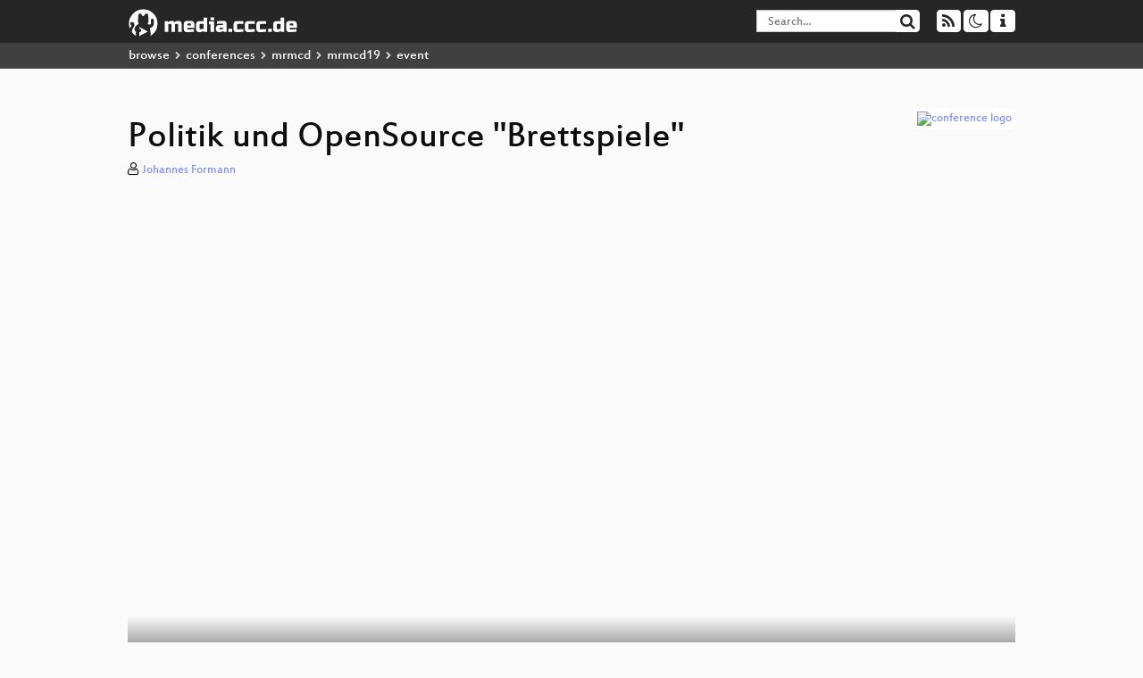

--- FILE ---
content_type: text/html; charset=utf-8
request_url: https://media.ccc.de/v/2019-195-politik-und-opensource-brettspiele-
body_size: 6846
content:
<!DOCTYPE html>
<html lang="en">
<head>
<meta content="IE=edge" http-equiv="X-UA-Compatible">
<meta content="text/html; charset=UTF-8" http-equiv="Content-Type">
<meta content="index,follow" name="robots">
<meta content="CCC" name="publisher">
<meta content="Ein kleiner Überblick warum (meiner Meinung nach) OpenSource Hardware bei weitem nicht so weit verbreitet ist wie OpenSource Software.

K..." name="description">

<meta content="mrmcd19, 195, 2019, Chaos Computer Club, Video, Media, Streaming, TV, Hacker" name="keywords">
<meta content="2ozQIr-cQ-sJzGeJT_iTkS147fs3c5R3I1i6Dk_YLwA" name="google-site-verification">
<meta content="width=device-width, initial-scale=1.0" name="viewport">
<link href="/apple-touch-icon-57x57.png" rel="apple-touch-icon" sizes="57x57">
<link href="/apple-touch-icon-72x72.png" rel="apple-touch-icon" sizes="72x72">
<link href="/apple-touch-icon-60x60.png" rel="apple-touch-icon" sizes="60x60">
<link href="/apple-touch-icon-76x76.png" rel="apple-touch-icon" sizes="76x76">
<link href="/favicon-96x96.png" rel="icon" sizes="96x96" type="image/png">
<link href="/favicon-16x16.png" rel="icon" sizes="16x16" type="image/png">
<link href="/favicon-32x32.png" rel="icon" sizes="32x32" type="image/png">
<link rel="stylesheet" href="/assets/application-3ad2dd5ecb6545131aad78806e677698a74457b1a4c8d55f1804d430b39a1057.css" />
<script src="/assets/application-08c36f4689d6edef8dab6fa211421967d21e1910f65f791f0dd55e8a56114acc.js"></script>
<link href="/news.atom" rel="alternate" title="ATOM" type="application/atom+xml">
<link href="/updates.rdf" rel="alternate" title="last 100" type="application/rss+xml">
<link href="/podcast.xml" rel="alternate" title="last 100" type="application/rss+xml">
<link href="/podcast-archive.xml" rel="alternate" title="podcast archive" type="application/rss+xml">

<title>
Politik und OpenSource &quot;Brettspiele&quot;

- media.ccc.de
</title>
<noscript>
<style>
  .script-only { display: none !important; }
  .slider { display: flex; gap: 1em; }
  .nav-tabs { display: none; }
  .tab-content > .tab-pane { display: block; }
</style>
</noscript>

<meta content="Politik und OpenSource &quot;Brettspiele&quot;" property="og:title">
<meta content="video.other" property="og:type">
<meta content="/v/2019-195-politik-und-opensource-brettspiele-" property="og:url">
<meta content="https://static.media.ccc.de/media/conferences/mrmcd/mrmcd19/195-hd_preview.jpg" property="og:image">
<meta content="https://cdn.media.ccc.de/events/mrmcd/mrmcd19/h264-hd/mrmcd19-195-deu-Politik_und_OpenSource_Brettspiele_hd.mp4" property="og:video">
<meta content="2019-09-15 02:00:00 +0200" property="og:video:release_date">
<meta content="Ein kleiner Überblick warum (meiner Meinung nach) OpenSource Hardware bei weitem nicht so weit verbreitet ist wie OpenSource Software.

K..." property="og:description">
<meta content="player" property="twitter:card">
<meta content="https://media.ccc.de/v/2019-195-politik-und-opensource-brettspiele-/oembed" property="twitter:player">
<meta content="480" property="twitter:player:height">
<meta content="854" property="twitter:player:width">
<meta content="Johannes Formann" property="author">
<link href="/v/2019-195-politik-und-opensource-brettspiele-" rel="canonical">
<script type="application/ld+json">
{
  "@context": "https://schema.org",
  "@type": "VideoObject",
  "name": "Politik und OpenSource "Brettspiele"",
  "description": "Ein kleiner Überblick warum (meiner Meinung nach) OpenSource Hardware bei weitem nicht so weit verbreitet ist wie OpenSource Software.

K...",
  "thumbnailUrl": "https://static.media.ccc.de/media/conferences/mrmcd/mrmcd19/195-hd_preview.jpg",
  "uploadDate": "2019-09-15 02:00:00 +0200",
  "duration": "PT1435S",
  "publisher": {
    "@type": "Organization",
    "name": "media.ccc.de",
      "logo": {
      "@type": "ImageObject",
      "url": "/apple-touch-icon.png",
      "width": 180,
      "height": 180
    }
  },
  "contentUrl": "mrmcd19-195-deu-Politik_und_OpenSource_Brettspiele_sd.mp4",
  "embedUrl": "https://media.ccc.de/v/2019-195-politik-und-opensource-brettspiele-/oembed"
}

</script>
<link href="https://media.ccc.de/c/mrmcd19/podcast/mp4-hq.xml" rel="alternate" title="Podcast feed mp4 for this folder" type="application/rss+xml">
<link href="https://media.ccc.de/c/mrmcd19/podcast/webm-hq.xml" rel="alternate" title="Podcast feed webm for this folder" type="application/rss+xml">
<link href="https://media.ccc.de/c/mrmcd19/podcast/mp3.xml" rel="alternate" title="Podcast feed mp3 for this folder" type="application/rss+xml">
<link href="https://media.ccc.de/c/mrmcd19/podcast/opus.xml" rel="alternate" title="Podcast feed opus for this folder" type="application/rss+xml">

<link href='https://media.ccc.de/public/oembed?url=https%3A%2F%2Fmedia.ccc.de%2Fv%2F2019-195-politik-und-opensource-brettspiele-' rel='alternate' title='media.ccc.de oembed profile' type='application/json+oembed'>

</head>
<body class="page-show
">
<div class="navbar navbar-default navbar-fixed-top dark" role="navigation">
<div class="container-fluid">
<div class="navbar-header">
<a class="navbar-brand" href="/">
<span>
<img alt="media.ccc.de logo, a lucky cat holding a play icon" src="/assets/frontend/voctocat-header-b587ba587ba768c4a96ed33ee72747b9a5432b954892e25ed9f850a99c7d161c.svg">
</span>
</a>
</div>
<div class="nav navbar-form navbar-right button-wrapper">
<a class="form-control btn btn-default" href="/about.html">
<span class="icon icon-info"></span>
</a>
</div>
<div class="nav navbar-form navbar-right compact dropdown script-only">
<button aria-expanded="true" aria-haspopup="true" class="form-control btn btn-default dropdown-toggle" data-toggle="dropdown" id="theme-menu">
<span class="icon icon-moon-o"></span>
</button>
<div aria-labelledby="theme-menu" class="dropdown-menu themes-dropdown">
<li>
<a data-turbolinks="false" href="#" onclick="toggleTheme(&#39;system&#39;)" role="button">System</a>
</li>
<li>
<a data-turbolinks="false" href="#" onclick="toggleTheme(&#39;light&#39;)" role="button">Light</a>
</li>
<li>
<a data-turbolinks="false" href="#" onclick="toggleTheme(&#39;dark&#39;)" role="button">Dark</a>
</li>
</div>
</div>
<div class="nav navbar-form navbar-right compact dropdown script-only">
<button aria-expanded="true" aria-haspopup="true" class="btn btn-default dropdown-toggle" data-toggle="dropdown" id="feed-menu">
<span class="icon icon-rss"></span>
</button>
<div aria-labelledby="feed-menu" class="dropdown-menu feeds_dropdown">
<table class="feeds_list">
<tr>
<td>
<a class="" href="/news.atom" title="">
News
</a>
</td>
<td class="placeholder"></td>
</tr>
<tr>
<td>
<a class="" href="/updates.rdf" title="">
RSS, last 100
</a>
</td>
<td class="placeholder"></td>
</tr>
<tr>
<td>
<a class="" href="/podcast-hq.xml" title="">
Podcast feed of the last two years
</a>
</td>
<td>
<a href="/podcast-lq.xml" title="Podcast feed of the last two years (SD)">
SD quality
</a>
</td>
</tr>
<tr>
<td>
<a class="" href="/podcast-audio-only.xml" title="">
Podcast audio feed of the last year
</a>
</td>
<td class="placeholder"></td>
</tr>
<tr>
<td>
<a class="" href="/podcast-archive-hq.xml" title="">
Podcast archive feed, everything older than two years
</a>
</td>
<td>
<a href="/podcast-archive-lq.xml" title="Podcast archive feed, everything older than two years (SD)">
SD quality
</a>
</td>
</tr>
<tr class="headline">
<td class="headline" colspan="2">
<div>
<span>
Podcast feeds for mrmcd19
</span>
</div>
</td>
</tr>
<tr>
<td>
<a class="indented" href="https://media.ccc.de/c/mrmcd19/podcast/mp4-hq.xml" title="mp4">
mp4
</a>
</td>
<td>
<a href="https://media.ccc.de/c/mrmcd19/podcast/mp4-lq.xml" title="mp4 (SD)">
SD quality
</a>
</td>
</tr>
<tr>
<td>
<a class="indented" href="https://media.ccc.de/c/mrmcd19/podcast/webm-hq.xml" title="webm">
webm
</a>
</td>
<td>
<a href="https://media.ccc.de/c/mrmcd19/podcast/webm-lq.xml" title="webm (SD)">
SD quality
</a>
</td>
</tr>
<tr>
<td>
<a class="indented" href="https://media.ccc.de/c/mrmcd19/podcast/mp3.xml" title="mp3">
mp3
</a>
</td>
<td class="placeholder"></td>
</tr>
<tr>
<td>
<a class="indented" href="https://media.ccc.de/c/mrmcd19/podcast/opus.xml" title="opus">
opus
</a>
</td>
<td class="placeholder"></td>
</tr>
</table>

</div>
</div>
<form action="/search/" class="navbar-form navbar-right" id="media-search" method="get" role="search">
<div class="form-group input-group">
<input class="form-control" name="q" placeholder="Search…" size="17" type="search" value="">
<span class="input-group-btn">
<button class="btn btn-default" type="submit">
<span class="icon icon-search"></span>
</button>
</span>
</div>
</form>
</div>
<div aria-labelledby="feedMenu" class="feeds_dropdown" id="feedMenuMobile">
<table class="feeds_list">
<tr>
<td>
<a class="" href="/news.atom" title="">
News
</a>
</td>
<td class="placeholder"></td>
</tr>
<tr>
<td>
<a class="" href="/updates.rdf" title="">
RSS, last 100
</a>
</td>
<td class="placeholder"></td>
</tr>
<tr>
<td>
<a class="" href="/podcast-hq.xml" title="">
Podcast feed of the last two years
</a>
</td>
<td>
<a href="/podcast-lq.xml" title="Podcast feed of the last two years (SD)">
SD quality
</a>
</td>
</tr>
<tr>
<td>
<a class="" href="/podcast-audio-only.xml" title="">
Podcast audio feed of the last year
</a>
</td>
<td class="placeholder"></td>
</tr>
<tr>
<td>
<a class="" href="/podcast-archive-hq.xml" title="">
Podcast archive feed, everything older than two years
</a>
</td>
<td>
<a href="/podcast-archive-lq.xml" title="Podcast archive feed, everything older than two years (SD)">
SD quality
</a>
</td>
</tr>
<tr class="headline">
<td class="headline" colspan="2">
<div>
<span>
Podcast feeds for mrmcd19
</span>
</div>
</td>
</tr>
<tr>
<td>
<a class="indented" href="https://media.ccc.de/c/mrmcd19/podcast/mp4-hq.xml" title="mp4">
mp4
</a>
</td>
<td>
<a href="https://media.ccc.de/c/mrmcd19/podcast/mp4-lq.xml" title="mp4 (SD)">
SD quality
</a>
</td>
</tr>
<tr>
<td>
<a class="indented" href="https://media.ccc.de/c/mrmcd19/podcast/webm-hq.xml" title="webm">
webm
</a>
</td>
<td>
<a href="https://media.ccc.de/c/mrmcd19/podcast/webm-lq.xml" title="webm (SD)">
SD quality
</a>
</td>
</tr>
<tr>
<td>
<a class="indented" href="https://media.ccc.de/c/mrmcd19/podcast/mp3.xml" title="mp3">
mp3
</a>
</td>
<td class="placeholder"></td>
</tr>
<tr>
<td>
<a class="indented" href="https://media.ccc.de/c/mrmcd19/podcast/opus.xml" title="opus">
opus
</a>
</td>
<td class="placeholder"></td>
</tr>
</table>

</div>
</div>
<div class="breadcrumb dark">
<ol class="container-fluid breadcrumb">
<li>
<a class="inverted" href="/b">
browse
</a>
</li>
<li>
<span class="icon icon-chevron-right"></span>
<a class="inverted" href="/b/conferences">
conferences
</a>
</li>
<li>
<span class="icon icon-chevron-right"></span>
<a class="inverted" href="/b/conferences/mrmcd">
mrmcd
</a>
</li>
<li>
<span class="icon icon-chevron-right"></span>
<a class="inverted" href="/b/conferences/mrmcd/mrmcd19">
mrmcd19
</a>
</li>
<li class="active">
<span class="icon icon-chevron-right"></span>
event
</li>
</ol>
</div>

<main class="container-fluid">
<div class="player-header">
<div class="conference">
<a class="thumbnail conference" href="/c/mrmcd19">
<img alt="conference logo" src="https://static.media.ccc.de/media/conferences/mrmcd/mrmcd19/logo.png">
</a>
</div>
<h1>
Politik und OpenSource &quot;Brettspiele&quot;
</h1>
</div>
<p class="persons">
<span class="icon icon-user-light"></span>
<a href="/search?p=Johannes+Formann">Johannes Formann</a>

</p>
<div class="player video" data-aspect-ratio="16:9">
<div class="kiosk"></div>
<!-- Mediaelement Player -->
<video class="video" controls="controls" data-id="7841" data-timeline="https://static.media.ccc.de/media/conferences/mrmcd/mrmcd19/195-hd.timeline.jpg" height="100%" poster="https://static.media.ccc.de/media/conferences/mrmcd/mrmcd19/195-hd_preview.jpg" preload="metadata" width="100%">
<source data-lang="deu" data-quality="high" src="https://cdn.media.ccc.de/events/mrmcd/mrmcd19/h264-hd/mrmcd19-195-deu-Politik_und_OpenSource_Brettspiele_hd.mp4" title="deu 1080p" type="video/mp4">
<source data-lang="deu" data-quality="high" src="https://cdn.media.ccc.de/events/mrmcd/mrmcd19/webm-hd/mrmcd19-195-deu-Politik_und_OpenSource_Brettspiele_webm-hd.webm" title="deu 1080p" type="video/webm">
<source data-lang="deu" data-quality="low" src="https://cdn.media.ccc.de/events/mrmcd/mrmcd19/h264-sd/mrmcd19-195-deu-Politik_und_OpenSource_Brettspiele_sd.mp4" title="deu 576p" type="video/mp4">
<source data-lang="deu" data-quality="low" src="https://cdn.media.ccc.de/events/mrmcd/mrmcd19/webm-sd/mrmcd19-195-deu-Politik_und_OpenSource_Brettspiele_webm-sd.webm" title="deu 576p" type="video/webm">
<track kind="metadata" label="thumbnails" src="https://static.media.ccc.de/media/conferences/mrmcd/mrmcd19/195-hd.thumbnails.vtt" srclang="">
<link href="/postroll/2019-195-politik-und-opensource-brettspiele-" rel="postroll">
</video>
<script>
  $(function() {
    var params = new URLSearchParams(window.location.hash && window.location.hash.split('#')[1]);
    var stamp = params.get('t'),
        lang = params.get('l'),
        srt = params.get('s'),
        $video = $('video'),
        promises = [];
  
    $('video source').each(function() {
      var $source = $(this);
      // Prop always presents the fully resolved URL
      promises.push(
        MirrorbrainFix.selectMirror($source.prop('src'), function(mirror) {
          $source.attr('src', mirror);
        })
      );
    });
  
    $.when.apply($, promises).done(function() {
      $('video').mediaelementplayer({
        usePluginFullScreen: true,
        enableAutosize: true,
        stretching: 'responsive',
        features: ['skipback', 'playpause', 'jumpforward', 'progress', 'current', 'duration', 
          'tracks', 'volume', 'speed', 'sourcechooser', 'fullscreen', 'postroll', 'timelens'],
        skipBackInterval: 15,
        startLanguage: lang,
        success: function (mediaElement, originalNode, player) {
          window.mediaElement = mediaElement;
          window.player = player;
  
          if (srt || srt === "") {
            var subtitles = player.tracks.filter(x => x.kind === 'subtitles');
            var track = subtitles.filter(x => x.srclang === srt);
            console.log(track);
            if (track) {
              player.setTrack(track[0].trackId);
            } else {
              player.setTrack(subtitles[0].trackId);
            }
          }
  
          mediaElement.addEventListener('canplay', function () {
            if (stamp) {
              mediaElement.setCurrentTime(stamp);
              stamp = null;
            }
          });
          mediaElement.addEventListener('playing', function () {
            $.post("/public/recordings/count", {event_id: $video.data('id'), src: mediaElement.src});
          }, false);
  
          function updateHash() {
            var l = player.options.startLanguage || '';
            var hash =  (l ? '#l='+l+'&t=' : '#t=') + Math.round(mediaElement.currentTime);
            if (srt) {
              hash += '&s=' + srt;
            }
            window.location.replaceHash(hash);
          }          
          mediaElement.addEventListener('pause', updateHash, false);
          mediaElement.addEventListener('seeked', updateHash, false);
  
          // see https://github.com/voc/voctoweb/pull/447
          mediaElement.firstChild.addEventListener('dblclick', function() {
            player.enterFullScreen()
          });
  
          document.addEventListener('keypress', function (event) {
            // do not capture events from input fields
            if (event.target.tagName === 'INPUT') {
              return;
            }
            switch(event.key) {
              case 'k':
              case ' ':
                event.preventDefault();
                player.paused ? player.play() : player.pause();
                break; 
              case 'f':
                player.fullscreen();
                //event.preventDefault();   
                break; 
              default:
                // forward other events to player
                mediaElement.dispatchEvent(event);
                console.log(event);
            }
          });
        }
      });
    });
  })
</script>

</div>
Playlists:
<a href="/v/2019-195-politik-und-opensource-brettspiele-/playlist">&#39;mrmcd19&#39; videos starting here</a>
/
<a data-method="get" href="/v/2019-195-politik-und-opensource-brettspiele-/audio">audio</a>
/
<a href="/v/2019-195-politik-und-opensource-brettspiele-/related">related events</a>
<ul class="metadata">
<li class="duration digits">
<span class="icon icon-clock-o"></span>
23 min
</li>
<li class="date digits">
<span class="icon icon-calendar-o" title="event and release date"></span>
2019-09-15
</li>
<li class="view-count digits">
<span class="icon icon-eye" title="87 views"></span>
87
</li>
<li>
<span class="icon icon-external-link"></span>
<a href="https://talks.mrmcd.net/2019/talk/KWEAX7/">Fahrplan</a>
</li>
</ul>
<!-- %h3 About -->
<p class="description">
<p>Ein kleiner Überblick warum (meiner Meinung nach) OpenSource Hardware bei weitem nicht so weit verbreitet ist wie OpenSource Software.</p>

<p>Kaum hat mein ein elektronisches Gerät/eine Platine entwickelt, kommt man "natürlich" auf die Idee das Ergebnis zu Teilen.
<br />Bei Hardware ist das aus organisatorischen und regulatorischen Gründen jedoch deutlich schwieriger verglichen mit Software. Diese möchte ich gerne Anreißen und Diskutieren.</p>
</p>
<h3>Download</h3>
<div class="download">
<div class="downloads">
<div class="row video">
<div class="col-sm-2 col-md-1">
<h4>Video</h4>
</div>
<div class="col-sm-10 col-md-11">
<ul class="nav nav-tabs" role="tablist">
<li class="active" role="presentation">
<a aria-controls="mp4" data-toggle="tab" href="#mp4" role="tab">
MP4
</a>
</li>
<li class="" role="presentation">
<a aria-controls="webm" data-toggle="tab" href="#webm" role="tab">
WebM
</a>
</li>
</ul>
<div class="tab-content">
<div class="tab-pane active" id="mp4" role="tabpanel">
<div class="btn-wrap">
<a class="btn btn-default download hq" href="https://cdn.media.ccc.de/events/mrmcd/mrmcd19/h264-hd/mrmcd19-195-deu-Politik_und_OpenSource_Brettspiele_hd.mp4">
<div class="title">Download 1080p</div>
<span class="language">deu</span>
<span class="size">234 MB</span>
</a>
</div>
<div class="btn-wrap">
<a class="btn btn-default download hq" href="https://cdn.media.ccc.de/events/mrmcd/mrmcd19/h264-sd/mrmcd19-195-deu-Politik_und_OpenSource_Brettspiele_sd.mp4">
<div class="title">Download 576p</div>
<span class="language">deu</span>
<span class="size">51 MB</span>
</a>
</div>
</div>
<div class="tab-pane" id="webm" role="tabpanel">
<div class="btn-wrap">
<a class="btn btn-default download hq" href="https://cdn.media.ccc.de/events/mrmcd/mrmcd19/webm-hd/mrmcd19-195-deu-Politik_und_OpenSource_Brettspiele_webm-hd.webm">
<div class="title">Download 1080p</div>
<span class="language">deu</span>
<span class="size">247 MB</span>
</a>
</div>
<div class="btn-wrap">
<a class="btn btn-default download hq" href="https://cdn.media.ccc.de/events/mrmcd/mrmcd19/webm-sd/mrmcd19-195-deu-Politik_und_OpenSource_Brettspiele_webm-sd.webm">
<div class="title">Download 576p</div>
<span class="language">deu</span>
<span class="size">76 MB</span>
</a>
</div>
</div>
</div>
</div>
</div>
<div class="row subtitle">
<div class="col-sm-2 col-md-1">
<h4>Subtitles</h4>
</div>
<div class="col-sm-10 col-md-11">
<a class="subtitle improve" href="https://www.c3subtitles.de/talk/guid/0d0d5c19-0f82-5524-aaa1-d28230fb9048" target="_blank">
Help us to subtitle this talk!
</a>
</div>
</div>
<div class="row audio">
<div class="col-sm-2 col-md-1">
<h4>Audio</h4>
</div>
<div class="col-sm-10 col-md-11">
<div class="tab-content">
<div class="btn-wrap">
<a class="btn btn-default download audio deu" href="https://cdn.media.ccc.de/events/mrmcd/mrmcd19/mp3/mrmcd19-195-deu-Politik_und_OpenSource_Brettspiele_mp3.mp3">
<div class="title">Download mp3</div>
<span class="language">deu</span>
<span class="size">21 MB</span>
</a>
</div>
<div class="btn-wrap">
<a class="btn btn-default download audio deu" href="https://cdn.media.ccc.de/events/mrmcd/mrmcd19/opus/mrmcd19-195-deu-Politik_und_OpenSource_Brettspiele_opus.opus">
<div class="title">Download opus</div>
<span class="language">deu</span>
<span class="size">13 MB</span>
</a>
</div>
</div>
</div>
</div>
</div>

</div>
<h3>Related</h3>
<div class="related">
<div class="slider">
<div class="slide">
<a class="item active" href="/v/2019-213-gesellschaftsspiel-dsgvo">
<img alt="Gesellschaftsspiel DSGVO" src="https://static.media.ccc.de/media/conferences/mrmcd/mrmcd19/213-hd.jpg" title="Gesellschaftsspiel DSGVO">
</a>
</div>
<div class="slide">
<a class="item" href="/v/2019-218-wie-hackback-mit-der-gesellschaft-spielt">
<img alt="Wie Hackback mit der Gesellschaft spielt" src="https://static.media.ccc.de/media/conferences/mrmcd/mrmcd19/218-hd.jpg" title="Wie Hackback mit der Gesellschaft spielt">
</a>
</div>
<div class="slide">
<a class="item" href="/v/2019-188-bahn-api-chaos-jetzt-international">
<img alt="Bahn API Chaos - jetzt international" src="https://static.media.ccc.de/media/conferences/mrmcd/mrmcd19/188-hd.jpg" title="Bahn API Chaos - jetzt international">
</a>
</div>
<div class="slide">
<a class="item" href="/v/2019-203-meine-zeit-im-recurse-center">
<img alt="Meine Zeit im Recurse Center" src="https://static.media.ccc.de/media/conferences/mrmcd/mrmcd19/203-hd.jpg" title="Meine Zeit im Recurse Center">
</a>
</div>
<div class="slide">
<a class="item" href="/v/2019-179-trivial-ux-does-my-unicorn-have-the-perfect-ui-">
<img alt="Trivial UX - Does my unicorn have the perfect UI?" src="https://static.media.ccc.de/media/conferences/mrmcd/mrmcd19/179-hd.jpg" title="Trivial UX - Does my unicorn have the p…">
</a>
</div>
<div class="slide">
<a class="item" href="/v/2019-216-los">
<img alt="Los" src="https://static.media.ccc.de/media/conferences/mrmcd/mrmcd19/216-hd.jpg" title="Los">
</a>
</div>
<div class="slide">
<a class="item" href="/v/2019-193-rc-cars-in-xxxl">
<img alt="RC-Cars in XXXL" src="https://static.media.ccc.de/media/conferences/mrmcd/mrmcd19/193-hd.jpg" title="RC-Cars in XXXL">
</a>
</div>
<div class="slide">
<a class="item" href="/v/2019-197-unehrliche-rhetorik">
<img alt="Unehrliche Rhetorik" src="https://static.media.ccc.de/media/conferences/mrmcd/mrmcd19/197-hd.jpg" title="Unehrliche Rhetorik">
</a>
</div>
<div class="slide">
<a class="item" href="/v/2019-220-ber-bruteforce-protection-und-warum-das-gar-nicht-so-leicht-ist">
<img alt="Über Bruteforce Protection und warum das gar nicht so leicht ist" src="https://static.media.ccc.de/media/conferences/mrmcd/mrmcd19/220-hd.jpg" title="Über Bruteforce Protection und warum da…">
</a>
</div>
</div>
</div>

<!-- %h3 Embed/Share -->
<div class="share">
<div class="row">
<div class="col-md-6">
<h3>Embed</h3>
<textarea class="share" readonly rows="2"><iframe width="1024" height="576" src="https://app.media.ccc.de/v/2019-195-politik-und-opensource-brettspiele-/oembed" frameborder="0" allowfullscreen></iframe></textarea>
</div>
<div class="col-md-6">
<h3>Share:</h3>
<ul class="share">
<li>
<button data-share="mastodon" data-text="Politik und OpenSource &quot;Brettspiele&quot;" data-url="https://app.media.ccc.de/v/2019-195-politik-und-opensource-brettspiele-">
<i class="icon-mastodon"></i>
</button>
</li>
<li>
<a class="popup" href="https://www.facebook.com/sharer/sharer.php?t=Politik+und+OpenSource+%22Brettspiele%22&amp;u=https%3A%2F%2Fapp.media.ccc.de%2Fv%2F2019-195-politik-und-opensource-brettspiele-" title="via Facebook">
<i class="icon-facebook"></i>
</a>
</li>
<li>
<a class="popup" href="https://share.diasporafoundation.org/?title=Politik%20und%20OpenSource%20%22Brettspiele%22&amp;url=https%3A%2F%2Fapp.media.ccc.de%2Fv%2F2019-195-politik-und-opensource-brettspiele-" title="via Diaspora">
<i class="icon-diaspora"></i>
</a>
</li>
<li>
<a href="mailto:?subject=Politik%20und%20OpenSource%20%22Brettspiele%22&amp;body=Politik%20und%20OpenSource%20%22Brettspiele%22%3A%20https%3A%2F%2Fapp.media.ccc.de%2Fv%2F2019-195-politik-und-opensource-brettspiele-" title="by Mail">
<i class="icon-envelope"></i>
</a>
</li>
</ul>
</div>
</div>
<script>
  $(function() {
    $('.share').on('click', 'a.popup', function (e) {
      window.open(this.href, 'share it', 'width=800,height=420,resizable=yes');
      e.preventDefault();
    });
    $("textarea.share").on('focus', function() {
      $(this).select();
    });
    $('.share').on('click', '[data-share=mastodon]', function (e) {
      e.stopPropagation();
      mastodonShare(this.dataset.text, this.dataset.url);
      e.preventDefault();
    })
  });
</script>

</div>
<h3>Tags</h3>
<div class="tags">
<a href="/c/mrmcd19/mrmcd19" rel="tag" class=" label label-default">mrmcd19</a>
<a href="/tags/195" rel="tag" class=" label label-default">195</a>
<a href="/tags/2019" rel="tag" class=" label label-default">2019</a>
</div>
</main>

<footer class="dark">
by
<a class="inverted" href="//ccc.de">Chaos Computer Club e.V</a>
––
<a class="inverted" href="/about.html">About</a>
––
<a class="inverted" href="/about.html#apps">Apps</a>
––
<a class="inverted" href="//ccc.de/en/imprint">Imprint</a>
––
<a class="inverted" href="/about.html#privacy">Privacy</a>
––
<a class="inverted" href="//c3voc.de/">c3voc</a>
</footer>

</body>
</html>
